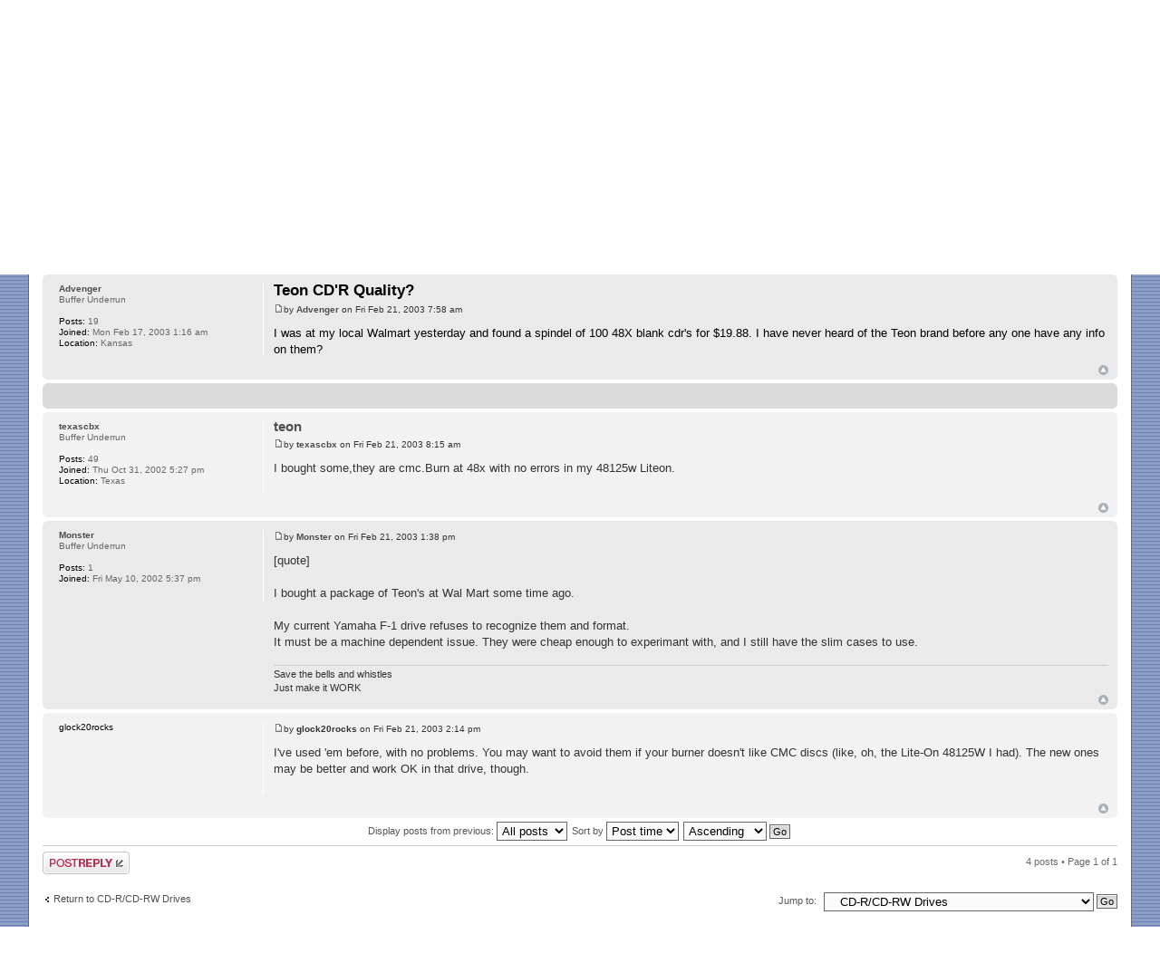

--- FILE ---
content_type: text/html; charset=utf-8
request_url: https://www.google.com/recaptcha/api2/aframe
body_size: 268
content:
<!DOCTYPE HTML><html><head><meta http-equiv="content-type" content="text/html; charset=UTF-8"></head><body><script nonce="W40rG1pCH7DZhPMfEpQGdg">/** Anti-fraud and anti-abuse applications only. See google.com/recaptcha */ try{var clients={'sodar':'https://pagead2.googlesyndication.com/pagead/sodar?'};window.addEventListener("message",function(a){try{if(a.source===window.parent){var b=JSON.parse(a.data);var c=clients[b['id']];if(c){var d=document.createElement('img');d.src=c+b['params']+'&rc='+(localStorage.getItem("rc::a")?sessionStorage.getItem("rc::b"):"");window.document.body.appendChild(d);sessionStorage.setItem("rc::e",parseInt(sessionStorage.getItem("rc::e")||0)+1);localStorage.setItem("rc::h",'1766596324656');}}}catch(b){}});window.parent.postMessage("_grecaptcha_ready", "*");}catch(b){}</script></body></html>